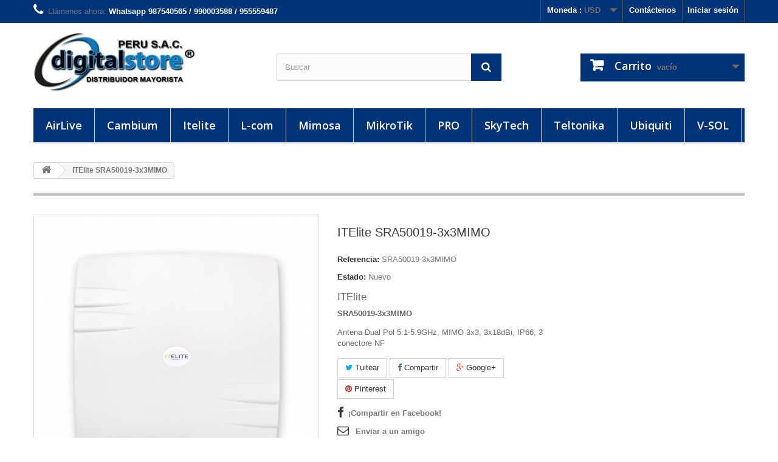

--- FILE ---
content_type: text/html; charset=utf-8
request_url: https://www.digitalstore.pe/inicio/38-itelite-sra50019-3x3mimo.html
body_size: 11181
content:
<!DOCTYPE HTML>
<!--[if lt IE 7]> <html class="no-js lt-ie9 lt-ie8 lt-ie7" lang="es-es"><![endif]-->
<!--[if IE 7]><html class="no-js lt-ie9 lt-ie8 ie7" lang="es-es"><![endif]-->
<!--[if IE 8]><html class="no-js lt-ie9 ie8" lang="es-es"><![endif]-->
<!--[if gt IE 8]> <html class="no-js ie9" lang="es-es"><![endif]-->
<html lang="es-es">
	<head>
		<meta charset="utf-8" />
		<title>SRA50019-3x3MIMO, Itelite, antena sectorial 5GHz, 19dBi, 3 NF</title>
					<meta name="description" content="SRA50019-3x3MIMO, Itelite, antena sectorial 5GHz, 19dBi, 3 NF" />
						<meta name="generator" content="PrestaShop" />
		<meta name="robots" content="index,follow" />
		<meta name="viewport" content="width=device-width, minimum-scale=0.25, maximum-scale=1.6, initial-scale=1.0" />
		<meta name="apple-mobile-web-app-capable" content="yes" />
		<link rel="icon" type="image/vnd.microsoft.icon" href="/img/favicon.ico?1766015823" />
		<link rel="shortcut icon" type="image/x-icon" href="/img/favicon.ico?1766015823" />
														<link rel="stylesheet" href="/themes/default-bootstrap/css/global.css" type="text/css" media="all" />
																<link rel="stylesheet" href="/themes/default-bootstrap/css/autoload/highdpi.css" type="text/css" media="all" />
																<link rel="stylesheet" href="/themes/default-bootstrap/css/autoload/responsive-tables.css" type="text/css" media="all" />
																<link rel="stylesheet" href="/themes/default-bootstrap/css/autoload/uniform.default.css" type="text/css" media="all" />
																<link rel="stylesheet" href="/js/jquery/plugins/fancybox/jquery.fancybox.css" type="text/css" media="all" />
																<link rel="stylesheet" href="/themes/default-bootstrap/css/product.css" type="text/css" media="all" />
																<link rel="stylesheet" href="/themes/default-bootstrap/css/print.css" type="text/css" media="print" />
																<link rel="stylesheet" href="/js/jquery/plugins/bxslider/jquery.bxslider.css" type="text/css" media="all" />
																<link rel="stylesheet" href="/modules/socialsharing/css/socialsharing.css" type="text/css" media="all" />
																<link rel="stylesheet" href="/themes/default-bootstrap/css/modules/blockbestsellers/blockbestsellers.css" type="text/css" media="all" />
																<link rel="stylesheet" href="/themes/default-bootstrap/css/modules/blockcart/blockcart.css" type="text/css" media="all" />
																<link rel="stylesheet" href="/themes/default-bootstrap/css/modules/blockcategories/blockcategories.css" type="text/css" media="all" />
																<link rel="stylesheet" href="/themes/default-bootstrap/css/modules/blocklanguages/blocklanguages.css" type="text/css" media="all" />
																<link rel="stylesheet" href="/themes/default-bootstrap/css/modules/blockcontact/blockcontact.css" type="text/css" media="all" />
																<link rel="stylesheet" href="/themes/default-bootstrap/css/modules/blockmyaccountfooter/blockmyaccount.css" type="text/css" media="all" />
																<link rel="stylesheet" href="/themes/default-bootstrap/css/modules/blocknewproducts/blocknewproducts.css" type="text/css" media="all" />
																<link rel="stylesheet" href="/themes/default-bootstrap/css/modules/blocknewsletter/blocknewsletter.css" type="text/css" media="all" />
																<link rel="stylesheet" href="/themes/default-bootstrap/css/modules/blocksearch/blocksearch.css" type="text/css" media="all" />
																<link rel="stylesheet" href="/js/jquery/plugins/autocomplete/jquery.autocomplete.css" type="text/css" media="all" />
																<link rel="stylesheet" href="/themes/default-bootstrap/css/modules/blockspecials/blockspecials.css" type="text/css" media="all" />
																<link rel="stylesheet" href="/themes/default-bootstrap/css/modules/blocktopmenu/css/blocktopmenu.css" type="text/css" media="all" />
																<link rel="stylesheet" href="/themes/default-bootstrap/css/modules/blocktopmenu/css/superfish-modified.css" type="text/css" media="all" />
																<link rel="stylesheet" href="/themes/default-bootstrap/css/modules/blockuserinfo/blockuserinfo.css" type="text/css" media="all" />
																<link rel="stylesheet" href="/themes/default-bootstrap/css/modules/blockviewed/blockviewed.css" type="text/css" media="all" />
																<link rel="stylesheet" href="/themes/default-bootstrap/css/modules/homefeatured/homefeatured.css" type="text/css" media="all" />
																<link rel="stylesheet" href="/modules/themeconfigurator/css/hooks.css" type="text/css" media="all" />
																<link rel="stylesheet" href="/modules/sendtoafriend/sendtoafriend.css" type="text/css" media="all" />
																<link rel="stylesheet" href="/themes/default-bootstrap/css/modules/blockcurrencies/blockcurrencies.css" type="text/css" media="all" />
																<link rel="stylesheet" href="/themes/default-bootstrap/css/product_list.css" type="text/css" media="all" />
														<script type="text/javascript">
var CUSTOMIZE_TEXTFIELD = 1;
var FancyboxI18nClose = 'Cerrar';
var FancyboxI18nNext = 'Siguiente';
var FancyboxI18nPrev = 'Anterior';
var PS_CATALOG_MODE = true;
var ajax_allowed = true;
var ajaxsearch = true;
var allowBuyWhenOutOfStock = false;
var attribute_anchor_separator = '-';
var attributesCombinations = [];
var availableLaterValue = '';
var availableNowValue = '';
var baseDir = 'https://www.digitalstore.pe/';
var baseUri = 'https://www.digitalstore.pe/';
var blocksearch_type = 'top';
var contentOnly = false;
var currency = {"id":1,"name":"Dolar Americano","iso_code":"USD","iso_code_num":"840","sign":"US$","blank":"1","conversion_rate":"1.000000","deleted":"0","format":"1","decimals":"1","active":"1","prefix":"US$ ","suffix":"","id_shop_list":null,"force_id":false};
var currencyBlank = 1;
var currencyFormat = 1;
var currencyRate = 1;
var currencySign = 'US$';
var currentDate = '2026-01-26 06:25:36';
var customerGroupWithoutTax = false;
var customizationFields = false;
var customizationId = null;
var customizationIdMessage = 'Personalización n°';
var default_eco_tax = 0;
var delete_txt = 'Eliminar';
var displayList = false;
var displayPrice = 0;
var doesntExist = 'Esta combinación no existe para este producto. Por favor, seleccione otra combinación.';
var doesntExistNoMore = 'Este producto ya no se encuentra disponible';
var doesntExistNoMoreBut = 'con esos atributos pero está disponible con otros.';
var ecotaxTax_rate = 0;
var fieldRequired = 'Por favor, rellene todos los campos requeridos antes de guardar su personalización.';
var freeProductTranslation = '¡Gratis!';
var freeShippingTranslation = '¡Envío gratuito!';
var generated_date = 1769426736;
var groupReduction = 0;
var hasDeliveryAddress = false;
var highDPI = false;
var idDefaultImage = 125;
var id_lang = 1;
var id_product = 38;
var img_dir = 'https://www.digitalstore.pe/themes/default-bootstrap/img/';
var img_prod_dir = 'https://www.digitalstore.pe/img/p/';
var img_ps_dir = 'https://www.digitalstore.pe/img/';
var instantsearch = false;
var isGuest = 0;
var isLogged = 0;
var isMobile = false;
var jqZoomEnabled = false;
var maxQuantityToAllowDisplayOfLastQuantityMessage = 3;
var minimalQuantity = 1;
var noTaxForThisProduct = true;
var oosHookJsCodeFunctions = [];
var page_name = 'product';
var placeholder_blocknewsletter = 'Introduzca su dirección de correo electrónico';
var priceDisplayMethod = 0;
var priceDisplayPrecision = 2;
var productAvailableForOrder = true;
var productBasePriceTaxExcl = 125;
var productBasePriceTaxExcluded = 125;
var productBasePriceTaxIncl = 125;
var productHasAttributes = false;
var productPrice = 125;
var productPriceTaxExcluded = 125;
var productPriceTaxIncluded = 125;
var productPriceWithoutReduction = 125;
var productReference = 'SRA50019-3x3MIMO';
var productShowPrice = false;
var productUnitPriceRatio = 1;
var product_fileButtonHtml = 'Seleccione un archivo';
var product_fileDefaultHtml = 'Ningún archivo seleccionado';
var product_specific_price = [];
var quantitiesDisplayAllowed = true;
var quantityAvailable = 10;
var quickView = true;
var reduction_percent = 0;
var reduction_price = 0;
var removingLinkText = 'eliminar este producto de mi carrito';
var roundMode = 2;
var search_url = 'https://www.digitalstore.pe/buscar';
var sharing_img = 'https://www.digitalstore.pe/125/itelite-sra50019-3x3mimo.jpg';
var sharing_name = 'ITElite SRA50019-3x3MIMO';
var sharing_url = 'https://www.digitalstore.pe/inicio/38-itelite-sra50019-3x3mimo.html';
var specific_currency = false;
var specific_price = 0;
var static_token = '13bbec5283b277bc49bf008c6cf3e551';
var stf_msg_error = 'Su correo electrónico no ha podido ser enviado. Por favor, compruebe la dirección de correo electrónico e inténtelo de nuevo.';
var stf_msg_required = 'No ha rellenado los campos requeridos';
var stf_msg_success = 'Su correo electrónico ha sido enviado correctamente';
var stf_msg_title = 'Enviar a un amigo';
var stf_secure_key = 'ad413f7c53650a59fa1cdb591003e13b';
var stock_management = 1;
var taxRate = 0;
var toBeDetermined = 'A determinar';
var token = '13bbec5283b277bc49bf008c6cf3e551';
var uploading_in_progress = 'Actualización en curso, por favor, sea paciente.';
var usingSecureMode = true;
</script>

						<script type="text/javascript" src="/js/jquery/jquery-1.11.0.min.js"></script>
						<script type="text/javascript" src="/js/jquery/jquery-migrate-1.2.1.min.js"></script>
						<script type="text/javascript" src="/js/jquery/plugins/jquery.easing.js"></script>
						<script type="text/javascript" src="/js/tools.js"></script>
						<script type="text/javascript" src="/themes/default-bootstrap/js/global.js"></script>
						<script type="text/javascript" src="/themes/default-bootstrap/js/autoload/10-bootstrap.min.js"></script>
						<script type="text/javascript" src="/themes/default-bootstrap/js/autoload/15-jquery.total-storage.min.js"></script>
						<script type="text/javascript" src="/themes/default-bootstrap/js/autoload/15-jquery.uniform-modified.js"></script>
						<script type="text/javascript" src="/js/jquery/plugins/fancybox/jquery.fancybox.js"></script>
						<script type="text/javascript" src="/themes/default-bootstrap/js/products-comparison.js"></script>
						<script type="text/javascript" src="/js/jquery/plugins/jquery.idTabs.js"></script>
						<script type="text/javascript" src="/js/jquery/plugins/jquery.scrollTo.js"></script>
						<script type="text/javascript" src="/js/jquery/plugins/jquery.serialScroll.js"></script>
						<script type="text/javascript" src="/js/jquery/plugins/bxslider/jquery.bxslider.js"></script>
						<script type="text/javascript" src="/themes/default-bootstrap/js/product.js"></script>
						<script type="text/javascript" src="/modules/socialsharing/js/socialsharing.js"></script>
						<script type="text/javascript" src="/themes/default-bootstrap/js/modules/blockcart/ajax-cart.js"></script>
						<script type="text/javascript" src="/themes/default-bootstrap/js/tools/treeManagement.js"></script>
						<script type="text/javascript" src="/themes/default-bootstrap/js/modules/blocknewsletter/blocknewsletter.js"></script>
						<script type="text/javascript" src="/js/jquery/plugins/autocomplete/jquery.autocomplete.js"></script>
						<script type="text/javascript" src="/themes/default-bootstrap/js/modules/blocksearch/blocksearch.js"></script>
						<script type="text/javascript" src="/themes/default-bootstrap/js/modules/blocktopmenu/js/hoverIntent.js"></script>
						<script type="text/javascript" src="/themes/default-bootstrap/js/modules/blocktopmenu/js/superfish-modified.js"></script>
						<script type="text/javascript" src="/themes/default-bootstrap/js/modules/blocktopmenu/js/blocktopmenu.js"></script>
						<script type="text/javascript" src="/themes/default-bootstrap/js/modules/sendtoafriend/sendtoafriend.js"></script>
							<meta property="og:type" content="product" />
<meta property="og:url" content="https://www.digitalstore.pe/inicio/38-itelite-sra50019-3x3mimo.html" />
<meta property="og:title" content="SRA50019-3x3MIMO, Itelite, antena sectorial 5GHz, 19dBi, 3 NF" />
<meta property="og:site_name" content="DigitalStore" />
<meta property="og:description" content="SRA50019-3x3MIMO, Itelite, antena sectorial 5GHz, 19dBi, 3 NF" />
<meta property="og:image" content="https://www.digitalstore.pe/125-large_default/itelite-sra50019-3x3mimo.jpg" />
<meta property="product:pretax_price:amount" content="125" />
<meta property="product:pretax_price:currency" content="USD" />
<meta property="product:price:amount" content="125" />
<meta property="product:price:currency" content="USD" />
<script>
  window.cg_waitingJQuery = [];
  function cg_onJQueryReady (fn) {
    if (window.cgjQuery) {
      fn();
    } else {
      window.cg_waitingJQuery.push(fn);
    }
  }

  function cg_onJQueryLoaded () {
    while (window.cg_waitingJQuery.length > 0) {
      var fn = window.cg_waitingJQuery.shift();
      setTimeout(function () {
        fn();
      }, 500);
    }
  }

  function cg_onReady(callback){
    // in case the document is already rendered
    if (document.readyState!='loading') {
      callback();
    }
    // modern browsers
    else if (document.addEventListener) {
      document.addEventListener('DOMContentLoaded', callback);
    }
    // IE <= 8
    else {
      document.attachEvent('onreadystatechange', function(){
          if (document.readyState=='complete') callback();
      });
    }
  }

  cg_onReady(function(){
    if (window.jQuery) {
      window.cgjQuery = window.jQuery;
      cg_onJQueryLoaded();
    } else {
      var script = document.createElement('script');
      document.head.appendChild(script);
      script.type = 'text/javascript';
      script.src = "//ajax.googleapis.com/ajax/libs/jquery/3.2.1/jquery.min.js";
      script.onload = function() {
        window.cgjQuery = jQuery.noConflict(true);
        cg_onJQueryLoaded();
      };
    }
  });
</script>

<script>
    cg_onJQueryReady(function (){
        cgjQuery(document).ready(function() {
            if (!Array.isArray) {
                Array.isArray = function(arg) {
                    return Object.prototype.toString.call(arg) === '[object Array]';
                };
            }

            var fieldNames = {
                email: ['guest_email', 'email'],
                homePhoneNumber: ['phone'],
                mobilePhoneNumber: ['phone_mobile'],
                firstname: ['firstname', 'customer_firstname'],
                lastname: ['lastname', 'customer_lastname'],
                countryCode: ['id_country']
            };

            var fields = {
                    email: [],
                    homePhoneNumber: [],
                    mobilePhoneNumber: [],
                    firstname: [],
                    lastname: [],
                    countryCode: []
            };

            var remainingLRequest = 10;

            function setupTracking () {
                for (var item in fieldNames) {
                    if (fieldNames.hasOwnProperty(item)) {
                        for (var i = 0; i < fieldNames[item].length; i++) {
                            //Get by name
                            var els = document.getElementsByName(fieldNames[item][i]);
                            for (var j = 0; j < els.length; j++) {
                                fields[item].push(els[j]);
                            }

                            //Get by ID
                            var el = document.getElementById(fieldNames[item][i]);
                            if (el &&  el.name !== fieldNames[item][i]){
                                fields[item].push(el);
                            }
                        }
                    }
                }
                if (fields.email.length > 0 && fields.firstname.length > 0) {
                    for (var item in fields) {
                        if (fields.hasOwnProperty(item)) {
                            for (var i = 0; i < fields[item].length; i++) {
                                cgjQuery(fields[item][i]).bind('blur', trackData);
                            }

                        }
                    }
                }
            }

            function collectData () {
                var data = {};
                for (var item in fields) {
                    if (fields.hasOwnProperty(item)) {
                        for (var i = 0; i < fields[item].length; i++) {
                            data[item] =  cgjQuery(fields[item][i]).val();
                            if (data[item] && data[item].trim){
                                data[item].trim();
                            }
                            if (data[item] !== ''){
                                break;
                            }
                        }
                    }
                }
                return data;
            }

            function trackData () {
                var data = collectData();
                if (data.email && remainingLRequest > 0) {
                    cgjQuery.ajax({
                        url: "//www.digitalstore.pe/module/cartsguru/tracking",
                        type: "POST",
                        data: data
                    });
                    remainingLRequest =- 1;
                }
            }

            setupTracking();
        });
    });
</script>
<?php
/**
 * NOTICE OF LICENSE
 *
 * Smartsupp live chat - official plugin. Smartsupp is free live chat with visitor recording. 
 * The plugin enables you to create a free account or sign in with existing one. Pre-integrated 
 * customer info with WooCommerce (you will see names and emails of signed in webshop visitors).
 * Optional API for advanced chat box modifications.
 *
 * You must not modify, adapt or create derivative works of this source code
 *
 *  @author    Smartsupp
 *  @copyright 2021 Smartsupp.com
 *  @license   GPL-2.0+
**/ 
?>

<script type="text/javascript">
            var _smartsupp = _smartsupp || {};
            _smartsupp.key = '0a341df78feb1201b3bd01cfe3decb6fe2d5fe98';
_smartsupp.cookieDomain = '.www.digitalstore.pe';
_smartsupp.sitePlatform = 'Prestashop 1.6.1.17';
window.smartsupp||(function(d) {
                var s,c,o=smartsupp=function(){ o._.push(arguments)};o._=[];
                s=d.getElementsByTagName('script')[0];c=d.createElement('script');
                c.type='text/javascript';c.charset='utf-8';c.async=true;
                c.src='//www.smartsuppchat.com/loader.js';s.parentNode.insertBefore(c,s);
            })(document);
            </script><script type="text/javascript"></script>
		<link rel="stylesheet" href="//fonts.googleapis.com/css?family=Open+Sans:300,600&amp;subset=latin,latin-ext" type="text/css" media="all" />
		<!--[if IE 8]>
		<script src="https://oss.maxcdn.com/libs/html5shiv/3.7.0/html5shiv.js"></script>
		<script src="https://oss.maxcdn.com/libs/respond.js/1.3.0/respond.min.js"></script>
		<![endif]-->
	</head>
	<body id="product" class="product product-38 product-itelite-sra50019-3x3mimo category-2 category-inicio hide-left-column hide-right-column lang_es">
					<div id="page">
			<div class="header-container">
				<header id="header">
																										<div class="nav">
							<div class="container">
								<div class="row">
									<nav><!-- Block user information module NAV  -->
<div class="header_user_info">
			<a class="login" href="https://www.digitalstore.pe/mi-cuenta" rel="nofollow" title="Acceda a su cuenta de cliente">
			Iniciar sesión
		</a>
	</div>
<!-- /Block usmodule NAV -->
<!-- Block languages module -->
<!-- /Block languages module -->
<div id="contact-link" >
	<a href="https://www.digitalstore.pe/contactanos" title="Contáctenos">Contáctenos</a>
</div>
	<span class="shop-phone">
		<i class="icon-phone"></i>Llámenos ahora: <strong>Whatsapp 987540565 / 990003588 / 955559487</strong>
	</span>
<!-- Block currencies module -->
	<div id="currencies-block-top">
		<form id="setCurrency" action="/inicio/38-itelite-sra50019-3x3mimo.html" method="post">
			<div class="current">
				<input type="hidden" name="id_currency" id="id_currency" value=""/>
				<input type="hidden" name="SubmitCurrency" value="" />
				<span class="cur-label">Moneda :</span>
									<strong>USD</strong>																</div>
			<ul id="first-currencies" class="currencies_ul toogle_content">
																									<li class="selected">
						<a href="javascript:setCurrency(1);" rel="nofollow" title="Dolar Americano (USD)">
							Dolar Americano (USD)
						</a>
					</li>
																									<li >
						<a href="javascript:setCurrency(3);" rel="nofollow" title="Nuevo sol (PEN)">
							Nuevo sol (PEN)
						</a>
					</li>
							</ul>
		</form>
	</div>
<!-- /Block currencies module -->
</nav>
								</div>
							</div>
						</div>
										<div>
						<div class="container">
							<div class="row">
								<div id="header_logo">
									<a href="https://www.digitalstore.pe/" title="DigitalStore">
										<img class="logo img-responsive" src="https://www.digitalstore.pe/img/digitalstore-logo-1522797811.jpg" alt="DigitalStore" width="268" height="100"/>
									</a>
								</div>
								<!-- Block search module TOP -->
<div id="search_block_top" class="col-sm-4 clearfix">
	<form id="searchbox" method="get" action="//www.digitalstore.pe/buscar" >
		<input type="hidden" name="controller" value="search" />
		<input type="hidden" name="orderby" value="position" />
		<input type="hidden" name="orderway" value="desc" />
		<input class="search_query form-control" type="text" id="search_query_top" name="search_query" placeholder="Buscar" value="" />
		<button type="submit" name="submit_search" class="btn btn-default button-search">
			<span>Buscar</span>
		</button>
	</form>
</div>
<!-- /Block search module TOP --><!-- MODULE Block cart -->
<div class="col-sm-4 clearfix header_user_catalog">
	<div class="shopping_cart">
		<a href="https://www.digitalstore.pe/pedido" title="Ver mi carrito de compra" rel="nofollow">
			<b>Carrito</b>
			<span class="ajax_cart_quantity unvisible">0</span>
			<span class="ajax_cart_product_txt unvisible">Producto</span>
			<span class="ajax_cart_product_txt_s unvisible">Productos</span>
			<span class="ajax_cart_total unvisible">
							</span>
			<span class="ajax_cart_no_product">vacío</span>
					</a>
			</div>
</div>


<!-- /MODULE Block cart -->
	<!-- Menu -->
	<div id="block_top_menu" class="sf-contener clearfix col-lg-12">
		<div class="cat-title">Menú</div>
		<ul class="sf-menu clearfix menu-content">
			<li><a href="https://www.digitalstore.pe/1_airlive" title="AirLive">AirLive</a></li>
<li><a href="https://www.digitalstore.pe/3_cambium" title="Cambium">Cambium</a></li>
<li><a href="https://www.digitalstore.pe/9_itelite" title="Itelite">Itelite</a></li>
<li><a href="https://www.digitalstore.pe/4_l-com" title="L-com">L-com</a></li>
<li><a href="https://www.digitalstore.pe/10_mimosa" title="Mimosa">Mimosa</a></li>
<li><a href="https://www.digitalstore.pe/5_mikrotik" title="MikroTik">MikroTik</a></li>
<li><a href="https://www.digitalstore.pe/6_pro" title="PRO">PRO</a></li>
<li><a href="https://www.digitalstore.pe/7_skytech" title="SkyTech">SkyTech</a></li>
<li><a href="https://www.digitalstore.pe/12_teltonika" title="Teltonika">Teltonika</a></li>
<li><a href="https://www.digitalstore.pe/8_ubiquiti" title="Ubiquiti">Ubiquiti</a></li>
<li><a href="https://www.digitalstore.pe/11_v-sol" title="V-SOL">V-SOL</a></li>

					</ul>
	</div>
	<!--/ Menu -->
							</div>
						</div>
					</div>
				</header>
			</div>
			<div class="columns-container">
				<div id="columns" class="container">
											
<!-- Breadcrumb -->
<div class="breadcrumb clearfix">
	<a class="home" href="https://www.digitalstore.pe/" title="Volver al inicio"><i class="icon-home"></i></a>
			<span class="navigation-pipe">&gt;</span>
					ITElite SRA50019-3x3MIMO
			</div>
<!-- /Breadcrumb -->

										<div id="slider_row" class="row">
																	</div>
					<div class="row">
																		<div id="center_column" class="center_column col-xs-12 col-sm-12">
	

							<div itemscope itemtype="https://schema.org/Product">
	<meta itemprop="url" content="https://www.digitalstore.pe/inicio/38-itelite-sra50019-3x3mimo.html">
	<div class="primary_block row">
					<div class="container">
				<div class="top-hr"></div>
			</div>
								<!-- left infos-->
		<div class="pb-left-column col-xs-12 col-sm-4 col-md-5">
			<!-- product img-->
			<div id="image-block" class="clearfix">
																	<span id="view_full_size">
													<img id="bigpic" itemprop="image" src="https://www.digitalstore.pe/125-large_default/itelite-sra50019-3x3mimo.jpg" title="ITElite SRA50019-3x3MIMO" alt="ITElite SRA50019-3x3MIMO" width="458" height="458"/>
															<span class="span_link no-print">Ver m&aacute;s grande</span>
																		</span>
							</div> <!-- end image-block -->
							<!-- thumbnails -->
				<div id="views_block" class="clearfix ">
											<span class="view_scroll_spacer">
							<a id="view_scroll_left" class="" title="Otras vistas" href="javascript:{}">
								Anterior
							</a>
						</span>
										<div id="thumbs_list">
						<ul id="thumbs_list_frame">
																																																						<li id="thumbnail_125">
									<a href="https://www.digitalstore.pe/125-thickbox_default/itelite-sra50019-3x3mimo.jpg"	data-fancybox-group="other-views" class="fancybox shown" title="ITElite SRA50019-3x3MIMO">
										<img class="img-responsive" id="thumb_125" src="https://www.digitalstore.pe/125-cart_default/itelite-sra50019-3x3mimo.jpg" alt="ITElite SRA50019-3x3MIMO" title="ITElite SRA50019-3x3MIMO" height="80" width="80" itemprop="image" />
									</a>
								</li>
																																																<li id="thumbnail_126">
									<a href="https://www.digitalstore.pe/126-thickbox_default/itelite-sra50019-3x3mimo.jpg"	data-fancybox-group="other-views" class="fancybox" title="ITElite SRA50019-3x3MIMO">
										<img class="img-responsive" id="thumb_126" src="https://www.digitalstore.pe/126-cart_default/itelite-sra50019-3x3mimo.jpg" alt="ITElite SRA50019-3x3MIMO" title="ITElite SRA50019-3x3MIMO" height="80" width="80" itemprop="image" />
									</a>
								</li>
																																																<li id="thumbnail_127">
									<a href="https://www.digitalstore.pe/127-thickbox_default/itelite-sra50019-3x3mimo.jpg"	data-fancybox-group="other-views" class="fancybox" title="ITElite SRA50019-3x3MIMO">
										<img class="img-responsive" id="thumb_127" src="https://www.digitalstore.pe/127-cart_default/itelite-sra50019-3x3mimo.jpg" alt="ITElite SRA50019-3x3MIMO" title="ITElite SRA50019-3x3MIMO" height="80" width="80" itemprop="image" />
									</a>
								</li>
																																																<li id="thumbnail_128" class="last">
									<a href="https://www.digitalstore.pe/128-thickbox_default/itelite-sra50019-3x3mimo.jpg"	data-fancybox-group="other-views" class="fancybox" title="ITElite SRA50019-3x3MIMO">
										<img class="img-responsive" id="thumb_128" src="https://www.digitalstore.pe/128-cart_default/itelite-sra50019-3x3mimo.jpg" alt="ITElite SRA50019-3x3MIMO" title="ITElite SRA50019-3x3MIMO" height="80" width="80" itemprop="image" />
									</a>
								</li>
																			</ul>
					</div> <!-- end thumbs_list -->
											<a id="view_scroll_right" title="Otras vistas" href="javascript:{}">
							Siguiente
						</a>
									</div> <!-- end views-block -->
				<!-- end thumbnails -->
										<p class="resetimg clear no-print">
					<span id="wrapResetImages" style="display: none;">
						<a href="https://www.digitalstore.pe/inicio/38-itelite-sra50019-3x3mimo.html" data-id="resetImages">
							<i class="icon-repeat"></i>
							Mostrar todas las im&aacute;genes
						</a>
					</span>
				</p>
					</div> <!-- end pb-left-column -->
		<!-- end left infos-->
		<!-- center infos -->
		<div class="pb-center-column col-xs-12 col-sm-4">
						<h1 itemprop="name">ITElite SRA50019-3x3MIMO</h1>
			<p id="product_reference">
				<label>Referencia: </label>
				<span class="editable" itemprop="sku" content="SRA50019-3x3MIMO">SRA50019-3x3MIMO</span>
			</p>
						<p id="product_condition">
				<label>Estado: </label>
									<link itemprop="itemCondition" href="https://schema.org/NewCondition"/>
					<span class="editable">Nuevo</span>
							</p>
										<div id="short_description_block">
											<div id="short_description_content" class="rte align_justify" itemprop="description"><h4>ITElite</h4>
<p><strong>SRA50019-3x3MIMO</strong></p>
<div style="font-size:13.3333px;font-family:sans-serif;">Antena Dual Pol 5.1-5.9GHz, MIMO 3x3, 3x18dBi, IP66, 3 conectore NF</div></div>
					
											<p class="buttons_bottom_block">
							<a href="javascript:{}" class="button">
								M&aacute;s detalles
							</a>
						</p>
										<!---->
				</div> <!-- end short_description_block -->
									<!-- availability or doesntExist -->
			<p id="availability_statut" style="display: none;">
				
				<span id="availability_value" class="label label-success"></span>
			</p>
											<p class="warning_inline" id="last_quantities" style="display: none" >Advertencia: &iexcl;&Uacute;ltimas unidades en stock!</p>
						<p id="availability_date" style="display: none;">
				<span id="availability_date_label">Fecha de disponibilidad:</span>
				<span id="availability_date_value"></span>
			</p>
			<!-- Out of stock hook -->
			<div id="oosHook" style="display: none;">
				
			</div>
			
	<p class="socialsharing_product list-inline no-print">
					<button data-type="twitter" type="button" class="btn btn-default btn-twitter social-sharing">
				<i class="icon-twitter"></i> Tuitear
				<!-- <img src="https://www.digitalstore.pe/modules/socialsharing/img/twitter.gif" alt="Tweet" /> -->
			</button>
							<button data-type="facebook" type="button" class="btn btn-default btn-facebook social-sharing">
				<i class="icon-facebook"></i> Compartir
				<!-- <img src="https://www.digitalstore.pe/modules/socialsharing/img/facebook.gif" alt="Facebook Like" /> -->
			</button>
							<button data-type="google-plus" type="button" class="btn btn-default btn-google-plus social-sharing">
				<i class="icon-google-plus"></i> Google+
				<!-- <img src="https://www.digitalstore.pe/modules/socialsharing/img/google.gif" alt="Google Plus" /> -->
			</button>
							<button data-type="pinterest" type="button" class="btn btn-default btn-pinterest social-sharing">
				<i class="icon-pinterest"></i> Pinterest
				<!-- <img src="https://www.digitalstore.pe/modules/socialsharing/img/pinterest.gif" alt="Pinterest" /> -->
			</button>
			</p>
							<!-- usefull links-->
				<ul id="usefull_link_block" class="clearfix no-print">
					
<li id="left_share_fb">
	<a href="http://www.facebook.com/sharer.php?u=https%3A%2F%2Fwww.digitalstore.pe%2Finicio%2F38-itelite-sra50019-3x3mimo.html&amp;t=ITElite+SRA50019-3x3MIMO" class="_blank">¡Compartir en Facebook!</a>
</li><li class="sendtofriend">
	<a id="send_friend_button" href="#send_friend_form">
		Enviar a un amigo
	</a>
	<div style="display: none;">
		<div id="send_friend_form">
			<h2  class="page-subheading">
				Enviar a un amigo
			</h2>
			<div class="row">
				<div class="product clearfix col-xs-12 col-sm-6">
					<img src="https://www.digitalstore.pe/125-home_default/itelite-sra50019-3x3mimo.jpg" height="250" width="250" alt="ITElite SRA50019-3x3MIMO" />
					<div class="product_desc">
						<p class="product_name">
							<strong>ITElite SRA50019-3x3MIMO</strong>
						</p>
						<h4>ITElite</h4>
<p><strong>SRA50019-3x3MIMO</strong></p>
<div style="font-size:13.3333px;font-family:sans-serif;">Antena Dual Pol 5.1-5.9GHz, MIMO 3x3, 3x18dBi, IP66, 3 conectore NF</div>
					</div>
				</div><!-- .product -->
				<div class="send_friend_form_content col-xs-12 col-sm-6" id="send_friend_form_content">
					<div id="send_friend_form_error"></div>
					<div id="send_friend_form_success"></div>
					<div class="form_container">
						<p class="intro_form">
							Destinatario :
						</p>
						<p class="text">
							<label for="friend_name">
								Nombre de su amigo <sup class="required">*</sup> :
							</label>
							<input id="friend_name" name="friend_name" type="text" value=""/>
						</p>
						<p class="text">
							<label for="friend_email">
								Dirección de correo electrónico de su amigo <sup class="required">*</sup> :
							</label>
							<input id="friend_email" name="friend_email" type="text" value=""/>
						</p>
						<p class="txt_required">
							<sup class="required">*</sup> Campos requeridos
						</p>
					</div>
					<p class="submit">
						<button id="sendEmail" class="btn button button-small" name="sendEmail" type="submit">
							<span>Enviar</span>
						</button>&nbsp;
						o&nbsp;
						<a class="closefb" href="#">
							Cancelar
						</a>
					</p>
				</div> <!-- .send_friend_form_content -->
			</div>
		</div>
	</div>
</li>





					<li class="print">
						<a href="javascript:print();">
							Imprimir
						</a>
					</li>
				</ul>
					</div>
		<!-- end center infos-->
		<!-- pb-right-column-->
		<div class="pb-right-column col-xs-12 col-sm-4 col-md-3">
						<!-- add to cart form-->
			<form id="buy_block" class="hidden" action="https://www.digitalstore.pe/carrito" method="post">
				<!-- hidden datas -->
				<p class="hidden">
					<input type="hidden" name="token" value="13bbec5283b277bc49bf008c6cf3e551" />
					<input type="hidden" name="id_product" value="38" id="product_page_product_id" />
					<input type="hidden" name="add" value="1" />
					<input type="hidden" name="id_product_attribute" id="idCombination" value="" />
				</p>
				<div class="box-info-product">
					<div class="content_prices clearfix">
						 
						
                        
						<div class="clear"></div>
					</div> <!-- end content_prices -->
					<div class="product_attributes clearfix">
						<!-- quantity wanted -->
												<!-- minimal quantity wanted -->
						<p id="minimal_quantity_wanted_p" style="display: none;">
							La cantidad m&iacute;nima de pedido para el producto es <b id="minimal_quantity_label">1</b>
						</p>
											</div> <!-- end product_attributes -->
					<div class="box-cart-bottom">
						<div class="unvisible">
							<p id="add_to_cart" class="buttons_bottom_block no-print">
								<button type="submit" name="Submit" class="exclusive">
									<span>A&ntilde;adir al carrito</span>
								</button>
							</p>
						</div>
											</div> <!-- end box-cart-bottom -->
				</div> <!-- end box-info-product -->
			</form>
					</div> <!-- end pb-right-column-->
	</div> <!-- end primary_block -->
								<!-- More info -->
			<section class="page-product-box">
				<h3 class="page-product-heading">M&aacute;s informaci&oacute;n</h3>
				<!-- full description -->
				<div  class="rte"><div class="sant__container">
<div id="key-features" class="sant__features u-row">
<div class="sant__features--body">
<h3 class="sant__features-title">Antenna Key features</h3>
<ul><li>3x19dBi Directional Gain</li>
<li>Three Polarization in One Case</li>
<li>Integrated enclosure</li>
<li>Mounting for Mikrotik 411, 433, 600, series</li>
<li>Mounting for Ubiquiti Rocket</li>
<li>High Quality Construction</li>
<li>Heavy-Duty Mounting Elements</li>
<li>Easy Elevation and Tilt Adjustment</li>
<li>5 Years Warranty</li>
<li>Designed for All Weather Operation</li>
</ul></div>
<div class="sant__features--body sant__features--body-s">
<h3 class="sant__features-title">Antenna Applications</h3>
<ul><li>5 GHz Band Wireless LAN</li>
<li>IEEE 802.11a WLAN Systems</li>
<li>802.11n/MIMO standard</li>
<li>3x3 MIMO applications</li>
<li>Nstreme dual configuration</li>
<li>Point to Point Applications</li>
</ul></div>
</div>
</div>
<div id="specification" class="sant__spec">
<h3 class="sant__features-title">Antenna Specification</h3>
<div class="sant__spec--inner">
<h4>Electrical Properties</h4>
<div class="sant__spec--cell u-row"><span class="sant__spec--chead">Frequency range</span><span class="sant__spec--cvalue">5.1 - 5.9 GHz</span></div>
<div class="sant__spec--cell u-row"><span class="sant__spec--chead">Gain</span><span class="sant__spec--cvalue">3x19 dBi</span></div>
<div class="sant__spec--cell u-row"><span class="sant__spec--chead">Polarization</span><span class="sant__spec--cvalue">V,H,V or H,V,H</span></div>
<div class="sant__spec--cell u-row"><span class="sant__spec--chead">Beam width horizontal</span><span class="sant__spec--cvalue">20°</span></div>
<div class="sant__spec--cell u-row"><span class="sant__spec--chead">Beam width vertical</span><span class="sant__spec--cvalue">20°</span></div>
<div class="sant__spec--cell u-row"><span class="sant__spec--chead">VSWR</span><span class="sant__spec--cvalue">&lt;2</span></div>
<div class="sant__spec--cell u-row"><span class="sant__spec--chead">Impedance</span><span class="sant__spec--cvalue">50 ohm</span></div>
<div class="sant__spec--cell u-row"><span class="sant__spec--chead">Front to back ratio</span><span class="sant__spec--cvalue"> dB</span></div>
<div class="sant__spec--cell u-row"><span class="sant__spec--chead">Port isolation</span><span class="sant__spec--cvalue"> dB</span></div>
<h4>Mechanical Properties</h4>
<div class="sant__spec--cell u-row"><span class="sant__spec--chead">Connector</span><span class="sant__spec--cvalue">3x SMA</span></div>
<div class="sant__spec--cell u-row"><span class="sant__spec--chead">Windload</span><span class="sant__spec--cvalue"> km/h</span></div>
<div class="sant__spec--cell u-row"><span class="sant__spec--chead">Mounting pole Φ</span><span class="sant__spec--cvalue"></span></div>
<div class="sant__spec--cell u-row"><span class="sant__spec--chead">RoHS Compliant</span><span class="sant__spec--cvalue">Yes</span></div>
<h4>Enclosure Properties</h4>
<div class="sant__spec--cell u-row"><span class="sant__spec--chead">Material</span><span class="sant__spec--cvalue">UV protected PS</span></div>
<div class="sant__spec--cell u-row"><span class="sant__spec--chead">Colour</span><span class="sant__spec--cvalue">Grey</span></div>
<div class="sant__spec--cell u-row"><span class="sant__spec--chead">Outside dimensions</span><span class="sant__spec--cvalue">386x386x81.5mm/15.15x15.15x3.2</span></div>
<div class="sant__spec--cell u-row"><span class="sant__spec--chead">Weight</span><span class="sant__spec--cvalue">2.33 kg / 5.14 lbs</span></div>
<div class="sant__spec--cell u-row"><span class="sant__spec--chead">Temperature range</span><span class="sant__spec--cvalue">-40 +80°C /-40 +176°F</span></div>
<div class="sant__spec--cell u-row"><span class="sant__spec--chead">Lightning protection</span><span class="sant__spec--cvalue">DC ground</span></div>
</div>
</div></div>
			</section>
			<!--end  More info -->
												<!-- description & features -->
											</div> <!-- itemscope product wrapper -->
 
					</div><!-- #center_column -->
										</div><!-- .row -->
				</div><!-- #columns -->
			</div><!-- .columns-container -->
							<!-- Footer -->
				<div class="footer-container">
					<footer id="footer"  class="container">
						<div class="row"><!-- Block Newsletter module-->
<div id="newsletter_block_left" class="block">
	<h4>Boletín</h4>
	<div class="block_content">
		<form action="//www.digitalstore.pe/" method="post">
			<div class="form-group" >
				<input class="inputNew form-control grey newsletter-input" id="newsletter-input" type="text" name="email" size="18" value="Introduzca su dirección de correo electrónico" />
                <button type="submit" name="submitNewsletter" class="btn btn-default button button-small">
                    <span>OK</span>
                </button>
				<input type="hidden" name="action" value="0" />
			</div>
		</form>
	</div>
    
</div>
<!-- /Block Newsletter module-->
<section id="social_block" class="pull-right">
	<ul>
					<li class="facebook">
				<a class="_blank" href="http://www.facebook.com/digitalstoreperu">
					<span>Facebook</span>
				</a>
			</li>
							<li class="twitter">
				<a class="_blank" href="http://www.twitter.com/digitalstore">
					<span>Twitter</span>
				</a>
			</li>
				                	<li class="youtube">
        		<a class="_blank" href="http://www.youtube.com/digitalstoreperu">
        			<span>Youtube</span>
        		</a>
        	</li>
                                                	<li class="instagram">
        		<a class="_blank" href="https://www.instagram.com/digitalstore.pe/">
        			<span>Instagram</span>
        		</a>
        	</li>
        	</ul>
    <h4>Síguenos</h4>
</section>
<div class="clearfix"></div>

<!-- Block categories module -->
<section class="blockcategories_footer footer-block col-xs-12 col-sm-2">
	<h4>Categorías</h4>
	<div class="category_footer toggle-footer">
		<div class="list">
			<ul class="dhtml">
												
<li >
	<a 
	href="https://www.digitalstore.pe/3-antenas" title="Antenas de simples, MIMO 2x2 y MIMO 3x3: Panel, omnidireccionales, tipo plato, etc.">
		Antenas
	</a>
			<ul>
												
<li >
	<a 
	href="https://www.digitalstore.pe/4-siso" title="Antenas de Simple Input Simple Output (SISO)">
		SISO
	</a>
			<ul>
												
<li >
	<a 
	href="https://www.digitalstore.pe/5-900mhz" title="Antenas de 900Mhz">
		900MHz
	</a>
	</li>

																
<li >
	<a 
	href="https://www.digitalstore.pe/6-4-ghz" title="Antenas SISO de 2.4GHz: Omnidirecionales, panel, yagui, dish, etc">
		2.4 GHz
	</a>
	</li>

																
<li class="last">
	<a 
	href="https://www.digitalstore.pe/7-5-ghz" title="Antenas SISO de 5.8GHz: Omnidirecionales, panel, yagui, dish, etc">
		5 GHz
	</a>
	</li>

									</ul>
	</li>

																
<li >
	<a 
	href="https://www.digitalstore.pe/8-mimo-2x2" title="Antenas Multiple Input Multiple Output">
		MIMO 2x2
	</a>
			<ul>
												
<li >
	<a 
	href="https://www.digitalstore.pe/9-900mhz" title="Antenas MIMO 2x2 de 900 MHz: Omnidirecionales, panel, yagui, dish, etc">
		900MHz
	</a>
	</li>

																
<li >
	<a 
	href="https://www.digitalstore.pe/10-4-ghz" title="Antenas MIMO 2x2 de 2.4GHz: Omnidirecionales, panel, yagui, dish, etc">
		2.4 GHz
	</a>
	</li>

																
<li class="last">
	<a 
	href="https://www.digitalstore.pe/11-5-ghz" title="Antenas MIMO 2x2 de 5 GHz: Omnidirecionales, panel, yagui, dish, etc">
		5 GHz
	</a>
	</li>

									</ul>
	</li>

																
<li >
	<a 
	href="https://www.digitalstore.pe/12-mimo-3x3" title="Antenas MIMO Multiple Input Multiple Output">
		MIMO 3x3
	</a>
	</li>

																
<li class="last">
	<a 
	href="https://www.digitalstore.pe/24-mimo-4x4" title="Antenas Multiple Input MUltiple Output MiMo 4x4">
		MIMO 4x4
	</a>
	</li>

									</ul>
	</li>

							
																
<li >
	<a 
	href="https://www.digitalstore.pe/13-amplificadores" title="Amplificadores de Wifi indoor outdoor en las frecuencias de 900MHz, 2.4GHz y 5.8GHz">
		Amplificadores
	</a>
	</li>

							
																
<li >
	<a 
	href="https://www.digitalstore.pe/14-adaptadores-wifi" title="USB, PCI 2.4GHz y 5.8GHz">
		Adaptadores WiFi
	</a>
	</li>

							
																
<li >
	<a 
	href="https://www.digitalstore.pe/15-cables-conectores" title="Cables UTP Cat. 5e, 6, 6a. Cables coaxiales: Series 195, LMR200, LMR400">
		Cables Conectores
	</a>
	</li>

							
																
<li >
	<a 
	href="https://www.digitalstore.pe/16-protectores" title="Protectores contra descargas eléctricas sobre las antenas y la red">
		Protectores
	</a>
	</li>

							
																
<li >
	<a 
	href="https://www.digitalstore.pe/17-puntos-de-acceso" title="Access point, CPE, Hotspot en las frecuencias 2.4GHz y 5.8GHz">
		Puntos de Acceso
	</a>
			<ul>
												
<li >
	<a 
	href="https://www.digitalstore.pe/20-punto-de-acceso-24ghz" title="802.11 b/g/n Indoor y outdoor">
		Punto de Acceso 2.4GHZ
	</a>
	</li>

																
<li >
	<a 
	href="https://www.digitalstore.pe/21-punto-de-acceso-58ghz" title="802.11 a/b/g/n Indoor y Outdoor">
		Punto de Acceso 5.8GHz
	</a>
	</li>

																
<li class="last">
	<a 
	href="https://www.digitalstore.pe/26-punto-de-acceso-11-ghz" title="Equipos inalambricos que trabajan en la frecuencia 11 GHz">
		Punto de Acceso 11 Ghz
	</a>
	</li>

									</ul>
	</li>

							
																
<li >
	<a 
	href="https://www.digitalstore.pe/18-ruteadores" title="">
		Ruteadores
	</a>
	</li>

							
																
<li >
	<a 
	href="https://www.digitalstore.pe/19-switches-y-poe" title="Switch de 4P, 8P, 16, 32P y 48P, Ethernet y Giga. Switch PoE">
		Switches y PoE
	</a>
	</li>

							
																
<li >
	<a 
	href="https://www.digitalstore.pe/22-telefonia" title="Telefonos Celulares, IP, radios, antenas, amplificadores de señal, accesorios, etc">
		Telefonia
	</a>
	</li>

							
																
<li >
	<a 
	href="https://www.digitalstore.pe/23-tv-digital" title="Antenas de Televisión Digital Terrestre (TDT), Decodificadores ISDB-T, TV BOX">
		TV Digital
	</a>
	</li>

							
																
<li >
	<a 
	href="https://www.digitalstore.pe/25-camaras" title="Camara de Videovigilancia: IP y analógicas">
		Camaras
	</a>
	</li>

							
																
<li class="last">
	<a 
	href="https://www.digitalstore.pe/27-fibra-optica" title="Equipos ONU, OLT, etc.">
		Fibra Optica
	</a>
			<ul>
												
<li class="last">
	<a 
	href="https://www.digitalstore.pe/28-onu" title="ONU">
		ONU
	</a>
	</li>

									</ul>
	</li>

							
										</ul>
		</div>
	</div> <!-- .category_footer -->
</section>
<!-- /Block categories module -->

	<!-- Block CMS module footer -->
	<section class="footer-block col-xs-12 col-sm-2" id="block_various_links_footer">
		<h4>Información</h4>
		<ul class="toggle-footer">
									<li class="item">
				<a href="https://www.digitalstore.pe/nuevos-productos" title="Novedades">
					Novedades
				</a>
			</li>
													<li class="item">
					<a href="https://www.digitalstore.pe/tiendas" title="Nuestras tiendas">
						Nuestras tiendas
					</a>
				</li>
									<li class="item">
				<a href="https://www.digitalstore.pe/contactanos" title="Contáctenos">
					Contáctenos
				</a>
			</li>
															<li class="item">
						<a href="https://www.digitalstore.pe/content/3-terminos-y-condiciones-de-garantia" title="Términos y Condiciones de Garantía">
							Términos y Condiciones de Garantía
						</a>
					</li>
																<li class="item">
						<a href="https://www.digitalstore.pe/content/6-libro-virtual-de-reclamos" title="Libro Virtual de Reclamos">
							Libro Virtual de Reclamos
						</a>
					</li>
													<li>
				<a href="https://www.digitalstore.pe/mapa-web" title="Mapa del sitio">
					Mapa del sitio
				</a>
			</li>
					</ul>
		
	</section>
		<!-- /Block CMS module footer -->

<!-- Block myaccount module -->
<section class="footer-block col-xs-12 col-sm-4">
	<h4><a href="https://www.digitalstore.pe/mi-cuenta" title="Administrar mi cuenta de cliente" rel="nofollow">Mi cuenta</a></h4>
	<div class="block_content toggle-footer">
		<ul class="bullet">
			<li><a href="https://www.digitalstore.pe/historial-compra" title="Mis pedidos" rel="nofollow">Mis pedidos</a></li>
						<li><a href="https://www.digitalstore.pe/albaran" title="Mis facturas por abono" rel="nofollow">Mis facturas por abono</a></li>
			<li><a href="https://www.digitalstore.pe/direcciones" title="Mis direcciones" rel="nofollow">Mis direcciones</a></li>
			<li><a href="https://www.digitalstore.pe/datos-personales" title="Administrar mis datos personales" rel="nofollow">Mis datos personales</a></li>
						
            		</ul>
	</div>
</section>
<!-- /Block myaccount module -->

<!-- MODULE Block contact infos -->
<section id="block_contact_infos" class="footer-block col-xs-12 col-sm-4">
	<div>
        <h4>Información sobre la tienda</h4>
        <ul class="toggle-footer">
                        	<li>
            		<i class="icon-map-marker"></i>Digital Store Peru S.A.C., Av. Arenales 1737 Tda. 2-2, Lince, Lima, Peru - Centro Comercial  Arenales Plaza, Piso#1

            	</li>
                                    	<li>
            		<i class="icon-phone"></i>Llámenos ahora: 
            		<span>265-0309 / 797-8567 /  WhatsApp 987540565 / 990003588 / 955559487</span>
            	</li>
                                    	<li>
            		<i class="icon-envelope-alt"></i>Email: 
            		<span><a href="&#109;&#97;&#105;&#108;&#116;&#111;&#58;%76%65%6e%74%61%73@%64%69%67%69%74%61%6c%73%74%6f%72%65.%70%65" >&#x76;&#x65;&#x6e;&#x74;&#x61;&#x73;&#x40;&#x64;&#x69;&#x67;&#x69;&#x74;&#x61;&#x6c;&#x73;&#x74;&#x6f;&#x72;&#x65;&#x2e;&#x70;&#x65;</a></span>
            	</li>
                    </ul>
    </div>
</section>
<!-- /MODULE Block contact infos -->
</div>
					</footer>
				</div><!-- #footer -->
					</div><!-- #page -->
</body><script>'undefined'=== typeof _trfq || (window._trfq = []);'undefined'=== typeof _trfd && (window._trfd=[]),_trfd.push({'tccl.baseHost':'secureserver.net'},{'ap':'cpsh-oh'},{'server':'p3plzcpnl507320'},{'dcenter':'p3'},{'cp_id':'4188486'},{'cp_cl':'8'}) // Monitoring performance to make your website faster. If you want to opt-out, please contact web hosting support.</script><script src='https://img1.wsimg.com/traffic-assets/js/tccl.min.js'></script></html>